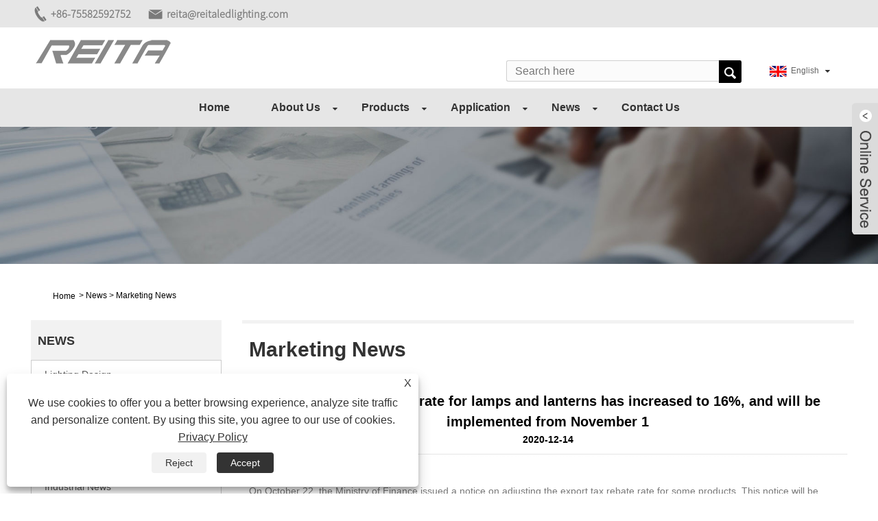

--- FILE ---
content_type: text/html; charset=utf-8
request_url: https://www.reitaledlighting.com/news-show-322263.html
body_size: 7775
content:


<!DOCTYPE HTML>
<html lang="en">
<head>
    <meta charset="utf-8" />
    
<title>The export tax rebate rate for lamps and lanterns has increased to 16%, and will be implemented from November 1 - Reita</title>
<meta name="keywords" content="The export tax rebate rate for lamps and lanterns has increased to 16%, and will be implemented from November 1" />
<meta name="description" content="We are pleased to share with you the results of our work, industry knowledge and company news, and provide you with timely exhibition information and company news." />
<link rel="shortcut icon" href="/upload/6333/2022032509214220325.ico" type="image/x-icon" />
<meta name="google-site-verification" content="mihA3CtIPD5j3Wvf21WRPyJSpUGA2i1i0XxeVSaw_ow" />
<!-- Global site tag (gtag.js) - Google Analytics -->
<script async src="https://www.googletagmanager.com/gtag/js?id=G-YYDB5WMM1H"></script>
<script>
  window.dataLayer = window.dataLayer || [];
  function gtag(){dataLayer.push(arguments);}
  gtag('js', new Date());

  gtag('config', 'G-YYDB5WMM1H');
</script>
<link rel="dns-prefetch" href="https://style.trade-cloud.com.cn" />
<link rel="dns-prefetch" href="https://i.trade-cloud.com.cn" />
    <meta name="viewport" content="width=device-width, minimum-scale=0.25, maximum-scale=1.6, initial-scale=1.0" />
    <meta name="apple-mobile-web-app-capable" content="yes" />
    <meta name="twitter:card" content="summary_large_image" />
    <meta name="twitter:title" content="The export tax rebate rate for lamps and lanterns has increased to 16%, and will be implemented from November 1 - Reita" />
    <meta name="twitter:description" content="We are pleased to share with you the results of our work, industry knowledge and company news, and provide you with timely exhibition information and company news." />
    <meta name="twitter:image" content="https://www.reitaledlighting.com" />
    <meta property="og:type" content="news" />
    <meta property="og:url" content="https://www.reitaledlighting.com/news-show-322263.html" />
    <meta property="og:title" content="The export tax rebate rate for lamps and lanterns has increased to 16%, and will be implemented from November 1 - Reita" />
    <meta property="og:description" content="We are pleased to share with you the results of our work, industry knowledge and company news, and provide you with timely exhibition information and company news." />
    <meta property="og:site_name" content="https://www.reitaledlighting.com" />
    <script type="application/ld+json">[
  {
    "@context": "https://schema.org/",
    "@type": "BreadcrumbList",
    "ItemListElement": [
      {
        "@type": "ListItem",
        "Name": "Home",
        "Position": 1,
        "Item": "https://www.reitaledlighting.com/"
      },
      {
        "@type": "ListItem",
        "Name": "News",
        "Position": 2,
        "Item": "https://www.reitaledlighting.com/news.html"
      },
      {
        "@type": "ListItem",
        "Name": "Marketing News",
        "Position": 3,
        "Item": "https://www.reitaledlighting.com/news-30385.html"
      },
      {
        "@type": "ListItem",
        "Name": "The export tax rebate rate for lamps and lanterns has increased to 16%, and will be implemented from November 1",
        "Position": 4,
        "Item": "https://www.reitaledlighting.com/news-show-322263.html"
      }
    ]
  },
  {
    "@context": "http://schema.org",
    "@type": "NewsArticle",
    "MainEntityOfPage": {
      "@type": "WebPage",
      "@id": "https://www.reitaledlighting.com/news-show-322263.html"
    },
    "Headline": "The export tax rebate rate for lamps and lanterns has increased to 16%, and will be implemented from November 1 - Reita",
    "Image": {
      "@type": "ImageObject",
      "Url": "https://www.reitaledlighting.com"
    },
    "DatePublished": "2020-12-14T14:40:00.0000000Z",
    "Author": {
      "@type": "Organization",
      "Name": "Reita Industrial Co.,Ltd",
      "Url": "https://www.reitaledlighting.com/",
      "Logo": null
    },
    "Publisher": {
      "@type": "Organization",
      "Name": "Reita Industrial Co.,Ltd",
      "Url": null,
      "Logo": {
        "@type": "ImageObject",
        "Url": "https://www.reitaledlighting.com/upload/6333/20220325092512480583.png"
      }
    },
    "Description": "We are pleased to share with you the results of our work, industry knowledge and company news, and provide you with timely exhibition information and company news."
  }
]</script>
    <link rel="stylesheet" href="https://style.trade-cloud.com.cn/Template/88/css/global.css" type="text/css" media="all" />
    <link rel="stylesheet" href="https://style.trade-cloud.com.cn/Template/88/css/product_list.css" type="text/css" media="all" />
    <link rel="stylesheet" href="https://style.trade-cloud.com.cn/Template/88/css/blockcategories.css" type="text/css" media="all" />
    <link rel="stylesheet" href="https://style.trade-cloud.com.cn/Template/88/css/category.css" type="text/css" media="all" />
    <link rel="amphtml" href="https://m.reitaledlighting.com/news-show-322263.html">
    <link rel="alternate" hreflang="en"  href="https://www.reitaledlighting.com/news-show-322263.html"/>
<link rel="alternate" hreflang="x-default"  href="https://www.reitaledlighting.com/news-show-322263.html"/>

    
<link href="https://style.trade-cloud.com.cn/Template/88/css/main.css?v=0.02" rel="stylesheet">
<link href="https://style.trade-cloud.com.cn/Template/88/css/style.css" rel="stylesheet">
<link type="text/css" rel="stylesheet" href="https://style.trade-cloud.com.cn/Template/88/css/language.css" />
<link rel="stylesheet" href="https://style.trade-cloud.com.cn/Template/88/css/animate.min.css" >
<link type="text/css" rel="stylesheet" href="https://style.trade-cloud.com.cn/Template/88/css/custom_service_on.css" />
<link type="text/css" rel="stylesheet" href="https://style.trade-cloud.com.cn/Template/88/css/custom_service_off.css" />
<link type="text/css" rel="stylesheet" href="https://style.trade-cloud.com.cn/Template/88/css/bottom_service.css" />
<script type="text/javascript" src="https://style.trade-cloud.com.cn/js/jquery-1.11.0.min.js"></script>
<script type="text/javascript" src="https://style.trade-cloud.com.cn/Template/88/js/cloud-zoom.1.0.3.js"></script>
</head>
<body>
    
<div class="huop">
    <section class="layout">
        <div class="lopkl">
            <div class="head-contact">
                <div class="head-phone"><span data-txt="Phone"><b><a href="tel://+86-75582592752">+86-75582592752</a></b></span><a href="tel://+86-75582592752"></a></div>
                <div class="head-email"><span data-txt="Email"><b><a href="https://www.reitaledlighting.com/message.html">reita@reitaledlighting.com</a></b></span><a href="https://www.reitaledlighting.com/message.html"></a></div>
            </div>
        </div>

    </section>
</div>
<header class="head-wrapper">
    <section class="topbar">
        <section class="nav-bar">
            <section class="layout">
                <section class="head-top">
                    <div class="logo"><a href="https://www.reitaledlighting.com"><img src="/upload/6333/20220325092512480583.png" alt="Reita Industrial Co.,Ltd"></a></div>
                    <div class="change-language ensemble">
                        <div class="change-language-info">
                            <div class="change-language-title medium-title title-hide">
                                <div class="language-flag language-flag-en">
                                    <div class="language-flag"><a title="English" href="javascript:;"> <b class="country-flag"><img src="/upload/en.gif" alt="English" /></b> <span>English</span> </a></div>
                                </div>
                                <b class="language-icon"></b>
                            </div>
                            <div class="change-language-cont sub-content">
                                <ul class="prisna-wp-translate-seo" id="prisna-translator-seo">
                                    <li class="language-flag"> <a title="English" href="https://www.reitaledlighting.com"> <b class="country-flag"><img src="/upload/en.gif" alt="English" /></b> <span>English</span> </a> </li>
                                </ul>
                            </div>
                        </div>
                    </div>
                    <section class="head-search">
                        <input id="txtsearch" class="search-ipt" type="text" placeholder="Search here">
                        <input class="search-btn" type="button" value="" onclick="window.location.href = '/products.html?keyword=' + MM_findObj('txtsearch').value">
                    </section>
                </section>
            </section>
            <section class="nav-wrap">
                <ul class="nav">
                    <li><a href="https://www.reitaledlighting.com/" title="Home">Home</a></li><li><a href="https://www.reitaledlighting.com/about.html" title="About Us">About Us</a><ul><li><a title="Company Profile" href="https://www.reitaledlighting.com/about.html">Company Profile</a></li><li><a title="Partner" href="https://www.reitaledlighting.com/about-134719.html">Partner</a></li><li><a title="Advantage" href="https://www.reitaledlighting.com/about-146365.html">Advantage</a></li></ul></li><li><a href="https://www.reitaledlighting.com/products.html" title="Products">Products</a><ul><li><a title="Flood Light" href="https://www.reitaledlighting.com/new-high-power-ledfloodlight">Flood Light</a><ul><li><a title="Flood Light-40W" href="https://www.reitaledlighting.com/flood-light-40w">Flood Light-40W</a></li><li><a title="Flood Light-10W" href="https://www.reitaledlighting.com/flood-light-10w">Flood Light-10W</a></li></ul></li><li><a title="Stadium Light" href="https://www.reitaledlighting.com/stadiumlight">Stadium Light</a><ul><li><a title="Stadium arena Light" href="https://www.reitaledlighting.com/stadium-arean-light">Stadium arena Light</a></li><li><a title="Stadium Sports Light" href="https://www.reitaledlighting.com/stadium-sports-light">Stadium Sports Light</a></li></ul></li><li><a title="Mast Light" href="https://www.reitaledlighting.com/high-mast-led-floodlight">Mast Light</a></li><li><a title="Street Light" href="https://www.reitaledlighting.com/street-light">Street Light</a></li><li><a title="Film Light" href="https://www.reitaledlighting.com/film-lights">Film Light</a><ul><li><a title="Video Light" href="https://www.reitaledlighting.com/video-light">Video Light</a></li><li><a title="Space Film Light" href="https://www.reitaledlighting.com/space-film-light">Space Film Light</a></li><li><a title="Space Flood Light" href="https://www.reitaledlighting.com/space-flood-light">Space Flood Light</a></li></ul></li><li><a title="Fishing Light" href="https://www.reitaledlighting.com/fishing-light">Fishing Light</a></li><li><a title="RGB&RGBW&RGBCW Light" href="https://www.reitaledlighting.com/high-power-rgb-led-floodlight">RGB&RGBW&RGBCW Light</a></li><li><a title="Indoor Lighting" href="https://www.reitaledlighting.com/indoor-lighting">Indoor Lighting</a></li><li><a title="Others" href="https://www.reitaledlighting.com/outdoor-lighting">Others</a></li><li><a title="Industrial Light" href="https://www.reitaledlighting.com/industrial-light">Industrial Light</a><ul><li><a title="High Power Led Bar Light" href="https://www.reitaledlighting.com/high-power-led-bar-light">High Power Led Bar Light</a></li></ul></li><li><a title="Turtle Friendly Lighting" href="https://www.reitaledlighting.com/turtle-friendly-lighting">Turtle Friendly Lighting</a><ul><li><a title="Sea turtle lighting" href="https://www.reitaledlighting.com/sea-turtle-lighting">Sea turtle lighting</a></li></ul></li></ul></li><li><a href="https://www.reitaledlighting.com/download.html" title="Application">Application</a><ul><li><a title="Warehouse" href="https://www.reitaledlighting.com/download-912.html">Warehouse</a></li><li><a title="Football Stadium" href="https://www.reitaledlighting.com/download-913.html">Football Stadium</a></li><li><a title="Road" href="https://www.reitaledlighting.com/download-914.html">Road</a></li></ul></li><li><a href="https://www.reitaledlighting.com/news.html" title="News">News</a><ul><li><a title="Lighting Design" href="https://www.reitaledlighting.com/news-45893.html">Lighting Design</a></li><li><a title="Applications" href="https://www.reitaledlighting.com/news-38164.html">Applications</a></li><li><a title="Company News" href="https://www.reitaledlighting.com/news-30383.html">Company News</a></li><li><a title="Marketing News" href="https://www.reitaledlighting.com/news-30385.html">Marketing News</a></li><li><a title="Industrial News" href="https://www.reitaledlighting.com/news-30384.html">Industrial News</a></li></ul></li><li><a href="https://www.reitaledlighting.com/contact.html" title="Contact Us">Contact Us</a></li>
                </ul>
                <script>
                    function MM_findObj(n, d) {
                        var p, i, x; if (!d) d = document; if ((p = n.indexOf("?")) > 0 && parent.frames.length) {
                            d = parent.frames[n.substring(p + 1)].document; n = n.substring(0, p);
                        }
                        if (!(x = d[n]) && d.all) x = d.all[n]; for (i = 0; !x && i < d.forms.length; i++) x = d.forms[i][n];
                        for (i = 0; !x && d.layers && i < d.layers.length; i++) x = MM_findObj(n, d.layers[i].document);
                        if (!x && d.getElementById) x = d.getElementById(n); return x;
                    }</script>
            </section>
        </section>
    </section>
</header>

    <div class="nav-banner page-banner">
        <div class="page-bannertxt">
            
        </div>
        <img src="/upload/6333/2020122113200862570.jpg" />
    </div>
    <script type="text/javascript" src="https://style.trade-cloud.com.cn/js/global.js"></script>
    <script type="text/javascript" src="https://style.trade-cloud.com.cn/js/treeManagement.js"></script>
    <script type="text/javascript" src="/js/js.js"></script>
    <div id="page">
        <div class="columns-container">
            <div id="columns" class="container">
                <div class="breadcrumb clearfix">
                    <a class="home" href="/"><i class="icon-home"><a class="home" href="/"><i class="icon-home">Home</i></a></i></a>
                    <span class="navigation-pipe">&gt;</span>
                    <span class="navigation_page"><a href="/news.html">News</a></span>
                    <span class="navigation-pipe">&gt;</span><span class="navigation_page"> <a>Marketing News</a></span>
                </div>

                <div class="row">
                    <div id="top_column" class="center_column col-xs-12 col-sm-12"></div>
                </div>
                <div class="row">
                    <div id="left_column" class="column col-xs-12 col-sm-3">
                        
<div id="categories_block_left" class="block">
    <form class="left-search" action="/products.html" method="get" style="display:none;">
        <input type="text" class="search-t" name="keyword" id="search-t" placeholder="Search" required="required" />
        <input id="search-b" class="search-b" type="submit" value="" />
    </form>
    <h2 class="title_block">News</h2>
    <div class="block_content">
        <ul class="tree dhtml" style="display: block;">
            <li><a href="/news-45893.html"><span>Lighting Design</span></a></li><li><a href="/news-38164.html"><span>Applications</span></a></li><li><a href="/news-30383.html"><span>Company News</span></a></li><li><a href="/news-30385.html"><span>Marketing News</span></a></li><li><a href="/news-30384.html"><span>Industrial News</span></a></li>
        </ul>
    </div>
</div>
<div id="new-products_block_right" class="block products_block">
    <h2 class="title_block">New Products</h2>
    <div class="block_content products-block">
        <ul class="products">
            <li class="clearfix"><a class="products-block-image" href="/780w-reita-ct-1930e-pro-led-grow-light.html"><img class="replace-2x img-responsive" src="/upload/6333/reita-ct-1930e-pro-led-grow-light_133844.jpg" alt="Reita CT 1930e Pro  LED Grow Light" style="width:100px;" onerror="this.src='https://i.trade-cloud.com.cn/images/noimage.gif'"/></a><div class="product-content"><h5><a class="product-name" href="/780w-reita-ct-1930e-pro-led-grow-light.html">Reita CT 1930e Pro  LED Grow Light</a></h5><div class="price-box"></div></div></li><li class="clearfix"><a class="products-block-image" href="/1500w-led-fishing-light.html"><img class="replace-2x img-responsive" src="/upload/6333/1500w-underwater-led-fishing-light_670284.jpg" alt="1500W Underwater LED Fishing Light" style="width:100px;" onerror="this.src='https://i.trade-cloud.com.cn/images/noimage.gif'"/></a><div class="product-content"><h5><a class="product-name" href="/1500w-led-fishing-light.html">1500W Underwater LED Fishing Light</a></h5><div class="price-box"></div></div></li><li class="clearfix"><a class="products-block-image" href="/500w-rgb-rgbw-led-wall-washer-light.html"><img class="replace-2x img-responsive" src="/upload/6333/500w-rgb-rgbw-led-wall-washer-light_366634.jpg" alt="500W RGB & RGBW LED Wall washer Light" style="width:100px;" onerror="this.src='https://i.trade-cloud.com.cn/images/noimage.gif'"/></a><div class="product-content"><h5><a class="product-name" href="/500w-rgb-rgbw-led-wall-washer-light.html">500W RGB & RGBW LED Wall washer Light</a></h5><div class="price-box"></div></div></li><li class="clearfix"><a class="products-block-image" href="/200w-led-film-space-light.html"><img class="replace-2x img-responsive" src="/upload/6333/200w-led-film-space-light_73420.jpg" alt="200W LED Film Space Light" style="width:100px;" onerror="this.src='https://i.trade-cloud.com.cn/images/noimage.gif'"/></a><div class="product-content"><h5><a class="product-name" href="/200w-led-film-space-light.html">200W LED Film Space Light</a></h5><div class="price-box"></div></div></li>
        </ul>
        <div>
            <li><a class="btn btn-default button button-small" href="/products.html"><span>All new products</span></a></li>
        </div>
    </div>
</div>

                    </div>
                    <div id="center_column" class="center_column col-xs-12 col-sm-9">
                        <div class="content_scene_cat">
                            <div class="content_scene_cat_bg" style="padding-right: 10px;">
                                <div class="cat_desc">
                                    <span class="category-name">Marketing News </span>
                                    <div id="category_description_short" class="rteu">
                                        <div class="shown_news">
                                            <div class="shown_news_a">
                                                <h1>
                                                    The export tax rebate rate for lamps and lanterns has increased to 16%, and will be implemented from November 1
                                                </h1>
                                                2020-12-14
                                            </div>
                                            <div class="shown_news_b">


                                                <div class="articledetail-cont fix">
	<p>
		<br />
	</p>
	<p>
		On October 22, the Ministry of Finance issued a notice on adjusting the export tax rebate rate for some products. This notice will be implemented from November 1, 2018.
	</p>
	<p>
		<br />
	</p>
	<p>
		According to official news, in order to further simplify the tax system and improve the export tax rebate policy, the export tax rebate rate for some products will be adjusted, and the export tax rebate rate for lamps and other products will increase to 16%.
	</p>
	<p>
		<br />
	</p>
	<p>
		In lighting related products, time switches, chandeliers, other electrical table lamps, bedside lamps, floor lamps, Christmas tree sets, searchlights, spotlights, other lights and lighting devices, non-electrical lamps and lighting devices are included.
	</p>
	<p>
		<br />
	</p>
	<p>
		<br />
	</p>
</div>
                                                <div style="height: 5px; overflow: hidden; width: 100%;"></div>
                                                <div class="a2a_kit a2a_kit_size_32 a2a_default_style">
                                                    <a class="a2a_dd" href="https://www.addtoany.com/share"></a>
                                                    <a class="a2a_button_facebook"></a>
                                                    <a class="a2a_button_twitter"></a>
                                                    <a class="a2a_button_pinterest"></a>
                                                    <a class="a2a_button_linkedin"></a>
                                                </div>
                                                <script async src="https://static.addtoany.com/menu/page.js"></script>
                                                <div class="kpl">
                                                    <div class="kpl_a">
                                                        <h2>Previous:</h2>
                                                        <span>
                                                            <a href="https://www.reitaledlighting.com/news-show-322262.html" title="perovskite LED with More efficient and lower cost">perovskite LED with More efficient and lower cost</a></span>
                                                    </div>
                                                    <div class="kpl_b">
                                                        <h2>Next: </h2>
                                                        <span>
                                                            <a href="https://www.reitaledlighting.com/news-show-322264.html" title="US Department of Energy releases new LED regulations, which may affect LED lighting companies exporting to the US">US Department of Energy releases new LED regulations, which may affect LED lighting companies exporting to the US</a></span>
                                                    </div>

                                                </div>
                                            </div>
                                        </div>
                                    </div>
                                </div>
                            </div>
                        </div>
                    </div>
                </div>
            </div>
        </div>
    </div>
    <style>
        .kpl {
            width: 100%;
            float: left;
            color: #999;
            margin-top: 5%;
        }

        .kpl_a { /*float:left;*/
            overflow: hidden;
        }

        .kpl_b { /*float:right;*/
        }

        .kpl_a h2 {
            float: left;
            color: #000;
        }

        .kpl_a span {
            float: left;
            text-align: center;
            line-height: 200%;
        }

            .kpl_a span a {
                color: #999;
                padding: 0px;
                margin: 0px;
                font-size: 14px;
            }

                .kpl_a span a:hover {
                    color: #C00;
                }

        .kpl_b h2 {
            float: left;
            color: #000;
        }

        .kpl_b span { /*float:right;*/
            text-align: center;
            line-height: 200%;
        }

            .kpl_b span a {
                color: #999;
                padding: 0px;
                margin: 0px;
                font-size: 14px;
            }

                .kpl_b span a:hover {
                    color: #C00;
                }
    </style>
    
<script type="text/javascript" src="https://style.trade-cloud.com.cn/Template/88/js/custom_service.js"></script>
<div class="mobile-foot-contact">
    <div class="head-phone">
        <span data-txt="whatsapp"><b>8618028754348</b></span>
        <a href="https://api.whatsapp.com/send?phone=8618028754348&text=Hello"></a>
    </div>
    <div class="head-email">
        <span data-txt="Email"><b><a href="/message.html">reita@reitaledlighting.com</a></b></span><a href="/message.html"></a>
    </div>
</div>
<footer class="foot-wrapper">
    <section class="layout">
        <section class="gm-sep foot-items">

            <section class="foot-item foot-item-hide  foot-item-contact">
                <h2 class="foot-tit">Contact Us</h2>
                <div class="foot-cont">
                    <ul class="contact">
                        <li class="foot-addr">Address: No 112,Hangcheng Avenue,Xixiang ,Bao'an district,Shenzhen ,China </li><li class="foot-phone">Tel:<a href="tel:+86-75582592752">+86-75582592752</a></li><li class="foot-phone">Phone:<a href="tel:+86-18028754348">+86-18028754348</a></li> <li class="foot-email">Email: <a href="https://www.reitaledlighting.com/message.html" title="reita@reitaledlighting.com"> reita@reitaledlighting.com</a></li><li class="foot-fax">Fax:  +86-75529191133</li>
                    </ul>
                </div>
            </section>
            <section class="foot-item foot-item-hide  foot-item-Company">
                <h2 class="foot-tit">Nav</h2>
                <div class="foot-cont">
                    <ul class="company">
                        <li><a href="https://www.reitaledlighting.com/">Home</a></li><li><a href="https://www.reitaledlighting.com/about.html">About Us</a></li><li><a href="https://www.reitaledlighting.com/products.html">Products</a></li><li><a href="https://www.reitaledlighting.com/download.html">Application</a></li><li><a href="https://www.reitaledlighting.com/news.html">News</a></li><li><a href="https://www.reitaledlighting.com/contact.html">Contact Us</a></li>
                    </ul>
                </div>
            </section>
            <section class="foot-item foot-item-hide  foot-item-inquiry">
                <h2 class="foot-tit">Inquiry For Pricelist</h2>
                <div class="foot-cont">
                    <div class="subscribe">
                        <p>
                            
                        </p>
                        <div class="subscribe-form">
                            <input class="subscribe-ipt" type="text" id="AddEmail" value="Your Email address">
                            <input class="subscribe-btn" type="button" value="Inquiry Now" onclick="AddEmail11('','Email format error！','Submit the interval to 5 seconds！')">
                        </div>
                    </div>
                </div>
                <div class="gm-sep foot-social head-sccial">
                    <ul class="sccial-cont">
                        <li><a href="https://www.facebook.com/reita.andy" rel="nofollow" target="_blank"><img src="https://i.trade-cloud.com.cn/Template/88/images/so02.png" alt="Facebook"></a></li><li><a href="https://twitter.com/reitalighting" rel="nofollow" target="_blank"><img src="https://i.trade-cloud.com.cn/Template/88/images/so03.png" alt="Twitter"></a></li><li><a href=" https://www.linkedin.com/in/ledstadiumlights/" rel="nofollow" target="_blank"><img src="https://i.trade-cloud.com.cn/Template/88/images/so04.png" alt="LinkedIn"></a></li><li><a href="https://api.whatsapp.com/send?phone=8618028754348&text=Hello" rel="nofollow" target="_blank"><img src="https://i.trade-cloud.com.cn/Template/88/images/so07.png" alt="WhatsApp"></a></li>
                    </ul>
                </div>
            </section>
        </section>
    </section>
    <section class="footer">
        <section class="layout">
            <div class="copyright">Copyright ©2020 Reita Industrial Co.,Ltd All rights reserved - LED Flood Light, LED Stadium Light, LED Sports Light,Film Light,Grow Light                                                      <script language="Javascript"> document.oncontextmenu=new Function("event.returnValue=false");document.onselectstart=new Function("event.returnValue=false"); </script></div>
            <ul class="foot-nav">
                <a href="/links.html">Links</a>
                <a href="/sitemap.html">Sitemap</a>
                <a href="/rss.xml">RSS</a>
                <a href="/sitemap.xml">XML</a>
                <a href="https://m.reitaledlighting.com" target ="_blank">AMP</a><a href="/privacy-policy.html" rel="nofollow" target="_blank">Privacy Policy</a>
            </ul>
        </section>
    </section>
</footer>
<script id="test" type="text/javascript"></script><script type="text/javascript">document.getElementById("test").src="//www.reitaledlighting.com/IPCount/stat.aspx?ID=6333";</script><script language="Javascript">
document.oncontextmenu=new Function("event.returnValue=false");document.onselectstart=new Function("event.returnValue=false");
</script>
<script src="https://style.trade-cloud.com.cn/Template/88/js/language.js"></script>
<script type="text/javascript" src="https://style.trade-cloud.com.cn/Template/88/js/validform.min.js"></script>
<script type="text/javascript" src="https://style.trade-cloud.com.cn/Template/88/js/jquery.themepunch.tools.min.js"></script>
<script src="https://style.trade-cloud.com.cn/Template/88/js/common.js"></script>
<script src="https://style.trade-cloud.com.cn/Template/88/js/wow.js"></script>
<script type="text/javascript" src="https://style.trade-cloud.com.cn/Template/88/js/bottom_service.js"></script>
<script type="text/javascript" src="https://style.trade-cloud.com.cn/Template/88/js/jquery.flexslider-min.js"></script>
<script type="text/javascript" src="https://style.trade-cloud.com.cn/Template/88/js/jquery.fancybox-1.3.4.js"></script>
<script src="https://style.trade-cloud.com.cn/Template/88/js/owl.carousel.js"></script>
<script src="https://style.trade-cloud.com.cn/Template/88/js/jquery.cookie.js"></script>
<script src="https://style.trade-cloud.com.cn/Template/88/js/skrollr.min.js"></script>
    



<link rel="stylesheet" href="https://style.trade-cloud.com.cn/css/center.css" type="text/css" media="all" />
 




    

<script type="text/javascript" src="/OnlineService/10/js/custom_service.js"></script>

<link type="text/css" rel="stylesheet" href="/OnlineService/10/css/custom_service_off.css" />

<aside class="scrollsidebar" id="scrollsidebar">
    <section class="side_content">
        <div class="side_list">
            <header class="hd">
                <img src="/OnlineService/10/images/title_pic.png" alt="LiveChat">
            </header>
            <div class="cont">
                <li><a class="ri_Teams" href="reitalighting" title="reitalighting" target="_blank">Reita</a></li><li><a class="ri_Email" href="/message.html" title="reita@reitaledlighting.com" target="_blank">Andy</a></li><li><a class="ri_WhatsApp" href="https://api.whatsapp.com/send?phone=+8618028754348&text=Hello" title="+8618028754348" target="_blank">Andy</a></li><li><a class="ri_QQ" href="//wpa.qq.com/msgrd?v=3&uin=1746129957&menu=yes" title="1746129957" target="_blank">Andy</a></li> 
            </div>
            <div class="t-code"><img src="/upload/6333/20220325092142755657.jpg" alt="QR" /></div>
            <div class="side_title">LiveChat<a href="javascript://" class="close_btn"><span>close</span></a></div>
        </div>
    </section>
    <div class="show_btn"></div>
</aside>
<script>
    $(".show_btn").click(function () {
        $(".side_content").css("width", "177px");
        $(".show_btn").hide();
    })
    $(".close_btn").click(function () {
        $(".side_content").css("width", "0px");
        $(".show_btn").show();
    })
</script>




<script type="text/javascript">
    $(function () {
        $("#scrollsidebar").fix({
            float: 'right',
            durationTime: 400
        });
		$(".privacy-close").click(function(){
		$("#privacy-prompt").css("display","none");
			});
    });
</script>
<link href="https://style.trade-cloud.com.cn/css/iconfont.css" rel="stylesheet" />
<script src="https://style.trade-cloud.com.cn/js/iconfont.js"></script>
<div class="privacy-prompt" id="privacy-prompt">
<div class="privacy-close">X</div>
    	    <div class="text">
    	            We use cookies to offer you a better browsing experience, analyze site traffic and personalize content. By using this site, you agree to our use of cookies. 
    	        <a href="/privacy-policy.html" rel='nofollow' target="_blank">Privacy Policy</a>
    	    </div>
    	    <div class="agree-btns">
        	    <a class="agree-btn" onclick="myFunction()" id="reject-btn"   href="javascript:;">
        	        Reject
        	    </a>
        	    <a class="agree-btn" onclick="closeclick()" style="margin-left:15px;" id="agree-btn" href="javascript:;">
        	        Accept
        	    </a>
    	    </div>
    	</div>
    <link href="/css/privacy.css" rel="stylesheet" type="text/css"  />	
	<script src="/js/privacy.js"></script>
</body>
</html>


--- FILE ---
content_type: text/css
request_url: https://style.trade-cloud.com.cn/Template/88/css/style.css
body_size: 7430
content:
@charset "utf-8";.head-wrapper{position:relative;width:100%;z-index:10000;background:none;}.page-head{position:relative;height:156px;background:#8d9aa2;}.logo,.head-contact,.head-contact .head-phone,.head-contact .head-email,.nav-wrap,.change-language,.head-search{position:relative;display:inline-block;*display:inline;*zoom:1;vertical-align:top;text-align:left;}.nav-bar{position:relative;}.logo{position:relative;float:left;}.logo img{position:relative;max-height:136px;}.head-top{padding:10px;/*height:95px;*/width:100%;float:left;}.header-right{float:right;display:inline-block;}.head-contact{font-family:'SourceSansProLight';font-size:16px;line-height:30px;margin:5px 0 5px;}.head-contact,.head-contact a{color:#7a7a7a;}.head-contact .head-phone,.head-contact .head-email{padding:0 0 0 34px;margin:0 15px 0 0;}.head-contact .head-phone:before,.head-contact .head-email:before{content:"";position:absolute;left:0;top:0;width:30px;height:30px;background-repeat:no-repeat;background-position:left top;}.head-contact .head-phone:before{background-image:url(../images/tel.png);}.head-contact .head-email:before{background-image:url(../images/email.png);}.nav-bar .nav-wrap{width:100%;background-color:#e6e6e6;}.change-language{margin:38px 10px 0 0;text-align:right;float:right !important;}.change-language-info .language-icon:before{font-size:12px;}.head-search{position:relative;height:31px;margin:38px 30px 0 35px;float:right;}.head-search .search-ipt{border:1px solid #d0d0d0;border-right:none;position:relative;width:343px;height:31px;line-height:31px;font-size:16px;padding:0 0 0 12px;background:#fbfbfb;border-radius:3px 0 0 3px;}.head-search .search-btn{position:absolute;right:0px;top:0;width:33px;height:33px;border:none;background-color:inherit;background-position:-209px 8px;background-color:#000000;border-radius:0 3px 3px 0;}.nav-bar .nav{position:relative;text-align:center;}.nav-bar .nav li,.nav-bar .nav li a{position:relative;display:block;text-align:left;color:#333333;}.nav-bar .nav > li{display:inline-block;vertical-align:top;*display:inline;*zoom:1;}.nav-bar .nav > li:hover > a,.nav-bar .nav > li.nav-current > a{color:#2f2f2f}.nav-bar .nav > li > a{height:56px;line-height:56px;font-size:16px;padding:0 30px;font-weight:bold;z-index:1;font-family:Arial,Helvetica,sans-serif;}.nav-bar .nav > li:last-child > a:after{display:none;}.nav-bar .nav li li{display:block;*display:block;line-height:35px;}.nav-bar .nav li li a{padding:0 15px;padding-right:30px;color:#7d7979;}.nav-bar .nav ul{
	white-space: nowrap;
text-overflow: ellipsis;
	width:auto;position:absolute;top:50px;left:0;background:rgba(255,255,255,.8);text-align:left;display:none;z-index:999;border:1px solid transparent;border-radius:5px;box-shadow:0 0 5px rgba(255,255,255,.5)}.nav-bar .nav ul ul,.fixed-nav.nav-bar .nav ul ul{top:0;left:100%;}.nav-bar .nav ul li:hover >a{background:#FFF;color:#2f2f2f;}.nav-bar .nav li .nav-ico{position:absolute;top:5px;line-height:50px;right:0;font-size:12px;z-index:10}.nav-bar .nav li .nav-ico:after{content:'\f0d7';}.nav-bar .nav li li .nav-ico{right:10px;line-height:35px;}.nav-bar .nav li li .nav-ico:after{content:'\f0da';}.fixed-nav.nav-wrap{position:fixed;top:0;width:100%;-moz-transition:all 0.3s ease-in-out;-webkit-transition:all 0.3s ease-in-out;-ms-transition:all 0.3s ease-in-out;-o-transition:all 0.3s ease-in-out;transition:all 0.3s ease-in-out;}.foot-wrapper{position:relative;width:100%;background:#f5f5f5;margin:50px 0 0;font-size:14px;}.foot-wrapper,.foot-wrapper a{color:#333333;}.foot-items{padding:35px 0 20px;}.foot-item{position:relative;display:inline-block;vertical-align:top;*display:inline;*zoom:1;}.foot-item.foot-item-inquiry{width:365px;float:right;}.foot-item.foot-item-Company{width:260px;margin:0 20px 0 80px;float:left;}.foot-item.foot-item-Company ul li{position:relative;line-height:28px;margin:0 20px 0 0;padding-left:10px;}.foot-item.foot-item-contact{width:360px;float:left;}.foot-item .foot-tit{color:#fff;background-color:#CCC;padding:5px;text-indent:20px;font-size:18px;margin:0 0 20px;font-weight:bold;}.foot-item.foot-item-contact ul li{position:relative;line-height:28px;margin:0 20px 0 0;padding-left:10px;}.foot-item.foot-item-inquiry .subscribe{}.foot-item.foot-item-inquiry .subscribe p{}.foot-item.foot-item-inquiry .subscribe-form{margin-top:18px;}.foot-item.foot-item-inquiry .subscribe-form .subscribe-ipt{position:relative;width:288px;line-height:34px;background:#fff;color:#bdbdbd;font-style:italic;border:1px solid #d3d3d3;}.foot-item.foot-item-inquiry .subscribe-form .subscribe-btn{position:absolute;font-size:16px;padding:0 18px 0 10px;height:37px;border:none;background:#010101;color:#ffffff;right:0;border-radius:0 5px 5px 0;}.foot-send-ipt{cursor:pointer;float:right;margin-top:38px;}.foot-send-ipt img{display:inline-block;}.news-slides{padding:0 0 30px;}.foot-news-item{}.foot-news-item .item-wrap{}.foot-news-item .news-cont-pic{position:relative;width:120px;float:left;margin:0 20px 0px 0;}.foot-news-item .news-cont-pic img{}.foot-news-item .news-cont-info{}.foot-news-item .news-cont-info .news-cont-title,.foot-news-item .news-cont-info .news-cont-title a{color:#FFF;font-family:'SourceSansProSemibold';font-size:14px;}.foot-news-item .news-cont-info .news-cont-time{}.foot-news-item .news-cont-info .news-cont-text{}.footer{position:relative;line-height:30px;padding:21px 0;background-color:#201f24;}.foot-social{margin-top:40px;}.sccial-cont{display:inline;}.foot-social .sccial-tit{font-size:20px;text-transform:capitalize;margin:0;}.foot-social li{position:relative;display:inline-block;vertical-align:top;*display:inline;*zoom:1;margin:0 0 0 10px;padding:5px;border:2px #010101 solid;border-radius:10px;}.foot-social li a{display:block;}.foot-social li img{max-width:18px;}.copyright{color:#838383;text-align:center;}.index-layout{position:relative;width:100%;}.page-end{position:absolute;width:216px;height:26px;left:50%;bottom:0;margin:0 0 0 -108px;background:url(../images/btn-opener.png) no-repeat center center;z-index:999;}.company-synopses-wrap{position:relative;width:100%;padding:76px 0 0 0;background-image:url(../images/item-bg.jpg);background-size:100% 403px;background-repeat:no-repeat;}.company-synopses-title{font-family:'Source Sans Pro Semisbold';font-size:48px;line-height:54px;color:#333;text-align:center;text-transform:uppercase;font-weight:600;}.company-synopses-subtitle{font-family:'SourceSansProLight';font-size:18px;line-height:28px;color:#333;text-align:center;padding:0 0 42px 0;}.company-synopses{position:relative;margin:0 auto;}.company-synopses-wrap:after{left:auto;}.synopsis-item{position:relative;display:inline-block;vertical-align:middle;*display:inline;*zoom:1;width:279px;margin-right:28px;z-index:1;}.synopsis-item:last-child{margin-right:0px;}.synopsis-item,.synopsis-item a{color:#333;}.synopsis-item .item-wrap{position:relative;overflow:hidden;background-color:#e6e6e6;}.synopsis-item .item-img{}.synopsis-item .item-wrap:hover{background-color:#000;}.synopsis-item .item-wrap:hover .item-title a{color:#fff;}.synopsis-item .item-img img{max-width:100%;-moz-transition:all 0.5s ease-in-out;-webkit-transition:all 0.5s ease-in-out;-ms-transition:all 0.5s ease-in-out;-o-transition:all 0.5s ease-in-out;transition:all 0.5s ease-in-out;}.synopsis-item .item-img img:hover{-moz-transform:translateY(-15px);-webkit-transform:translateY(-15px);-ms-transform:translateY(-15px);-o-transform:translateY(-15px);transform:translateY(-15px);}.synopsis-item .item-info{position:relative;text-align:center;}.synopsis-item .item-info .item-title a{line-height:57px;display:block;vertical-align:middle;font-weight:100;}.synopsis-item .item-text{width:80%;margin:auto}.synopsis-item .item-more{position:relative;display:inline-block;vertical-align:middle;*display:inline;*zoom:1;background-color:#373d43;line-height:37px;padding:0 16px;font-size:16px;color:#FFF}.synopsis-item .item-info .item-title,.synopsis-item .item-info .item-title a{}.HL-HomeTwoBanner{position:relative;margin:60px 0 0 0;}.HL-HomeTwoBanner_more{background-color:#0c3;margin-top:-230px;margin-left:387px;float:left;position:absolute;z-index:2;display:block;font-size:1.25em;font-weight:lighter;border-style:solid;border-color:#0c3;border-width:3px;padding:0% 2% 0% 2%;line-height:1.5em;color:#fff;border-radius:3px;}.HL-HomeTwoBanner_more:hover{background:transparent;}.BlockContent{position:relative;}.BlockContent img{width:582px;margin-right:30px;}.BlockContent img:nth-child(2n){margin-right:0;}.about-us-wrap{position:relative;width:100%;background-image:url(../images/parallax01.jpg);background-repeat:no-repeat;padding:75px 0 80px 0;}.about-us{position:relative;width:100%;}.about-us .about-img{position:relative;display:inline-block;vertical-align:top;*display:inline;*zoom:1;width:405px;float:right;}.about-us .about-img .item img{position:relative;width:100%;box-shadow:5px 5px 20px rgba(0,0,0,.4);}.about-us .about-detail{position:relative;display:inline-block;vertical-align:top;*display:inline;*zoom:1;width:670px;float:left;}.about-us .about-detail .title{position:relative;font-size:40px;text-transform:uppercase;font-weight:100;}.about-us .about-detail .title,.about-us .about-detail .title a{color:#fff}.about-us .about-detail .text{position:relative;font-size:16px;line-height:25px;padding:15px 0 30px;color:#fff}.about-us .about-detail .read-more{position:relative;display:inline-block;vertical-align:top;*display:inline;*zoom:1;font-size:16px;padding:0 51px;height:29px;line-height:29px;color:#fff;border:3px solid #fff;}.about-us .about-detail .read-more:hover{color:#FFF;background:#2f2f2f;border-radius:16px;}.about-us .flex-control-nav li{display:block;padding:4px 0;}.about-us .flex-control-paging li a{background:#121212;}.about-us .flex-control-paging li a.flex-active{background:#2f2f2f;}.about-us .flex-control-nav{left:13px;bottom:40%;}.flex-control-nav{width:100%;position:absolute;left:0;bottom:5px;text-align:center;z-index:99;}.flex-control-nav li{margin:0 6px;display:inline-block;zoom:1;*display:inline;vertical-align:top;}.flex-control-paging li a{width:8px;height:8px;display:block;background:#fff;cursor:pointer;text-indent:-9999px;border-radius:50%;}.flex-control-paging li a.flex-active{background:#2f2f2f}.main-product-wrap{position:relative;width:100%;padding:50px 0 50px;}.product-wrap{position:relative;width:110%;}.index-title-bar{position:relative;text-align:center;}.main-product-wrap .title,.product-slides-title{font-size:40px;line-height:52px;color:#2f2f2f;text-align:center;text-transform:uppercase;text-align:center;padding:15px 0 35px 0;}.main-product-wrap .subtitle,.product-slides-subtitle{font-size:18px;line-height:28px;color:#000000;text-align:center;padding:0 0 33px 0;}.product-slides-wrap{position:relative;width:100%;margin-top:89px;}.product-slides-cont{position:relative;width:1227px;}.product-slides{position:relative;width:100%;padding:0 0 55px;}.product-slides .owl-nav{display:inline;position:absolute;width:100%;top:50%;left:0;z-index:0;margin:-58px 0 0;}.product-slides .owl-prev,.product-slides .owl-next{position:absolute;overflow:hidden;z-index:999;display:inline-block;vertical-align:top;*display:inline;*zoom:1;background-repeat:no-repeat;margin:0;color:#d4d4d4;font-size:90px;background:none;}.product-slides .owl-prev{left:-130px;}.product-slides .owl-next{right:-103px;}.product-slides .owl-prev:before{content:"\f104";}.product-slides .owl-next:before{content:"\f105";}.product-item{position:relative;display:inline-block;vertical-align:top;*display:inline;*zoom:1;width:279px;margin:0 27px 10px 0;background-color:#e6e6e6;}.product-item:hover{background-color:#000;}.product-item:hover .pd-info a{color:#fff;}.product-item:nth-child(4n){margin:0 0 10px 0;}.product-item .item-wrap{position:relative;width:279px;overflow:hidden;text-align:center;}.product-item .pd-img{position:relative;overflow:hidden;display:block;width:281px;display:table-cell;vertical-align:middle;text-align:center;}.product-item .pd-img img{position:relative;width:100%;max-height:281px;}.product-item .pd-info{position:relative;left:0;bottom:0;width:100%;padding:0;opacity:1;visibility:visible;}.product-item:hover .pd-info{opacity:1;visibility:visible;}.product-item .pd-info .pd-name{display:table-cell;vertical-align:middle;width:100%;padding:0 20px;font-size:18px;text-transform:uppercase;}.product-item .pd-info,.product-item .pd-info a{color:#252525;text-transform:capitalize;font-size:14px;line-height:18px;padding:12px 0;}.product-item .pd-info .pd-more{position:relative;display:block;margin:15px 0 0;width:100%;height:36px;background:url(../images/pd-more.png) no-repeat center center;}.product-slides .product-item,.product-wrap .product-item{width:280px;height:282px;margin:0 26px 26px 0;}.product-slides .product-item .item-wrap,.product-wrap .product-item .item-wrap,.product-slides .product-item .pd-img,.product-wrap .product-item .pd-img{width:280px;height:282px;}.product-slides .product-item .pd-img img,.product-wrap .product-item .pd-img img{max-width:380px;max-height:282px;}.product-slides .product-item .pd-info,.product-wrap .product-item .pd-info,.product-slides .product-item .pd-info .pd-name,.product-wrap .product-item .pd-info .pd-name{height:282px;}.path-bar{position:relative;width:100%;line-height:35px;margin:0 0 25px 0;}.path-bar li:after{content:"/";position:absolute;display:block;overflow:hidden;right:0;top:0}.path-bar .path-nav{}.path-bar li{display:inline-block;vertical-align:top;position:relative;color:#999;font-size:16px;text-transform:uppercase;}.path-bar li a{display:block;padding:0 10px 0 5px;color:#08292b;}.path-bar li:hover a,.path-bar li.current a{color:#2f2f2f;}.path-bar li:last-child:after{content:'';}.aside{float:left;width:235px;}.side-tit-bar{position:relative;text-align:center;}.side-tit-bar .side-tit{position:relative;font-size:18px;line-height:37px;color:#fff;font-family:'SourceSansProSemibold';background:#39d52c;}.side-widget{position:relative;}.side-widget .side-hide{padding:15px 0;}.side-cate ul li{position:relative;line-height:30px;}.side-cate ul li li{margin:0 18px;}.side-cate ul li a{position:relative;display:block;padding:0 13px;}.side-cate ul li li a{border-bottom:1px solid #e8e9eb;padding:0 15px;}.side-cate ul li li a:before{display:none;}.side-cate-menu li .side-ico{position:absolute;right:0;top:5px;color:#99abb7;font-size:12px;cursor:pointer;}.side-cate ul li>ul{display:none;}.side-cate-menu li .icon-cate-down:before{content:'\f067';}.side-cate-menu li .icon-cate-up:before{content:'\f068';}.products-scroll-list-wrap{position:relative;}.products-scroll-list{position:relative;padding:15px 0 0;}.products-scroll-list li{padding:0 0 25px;display:block;overflow:hidden;}.products-scroll-list li img{width:60px;border:1px solid #eeeeee;float:left;margin:0 12px 0 0;border-radius:2px;}.products-scroll-btn-prev,.products-scroll-btn-next{position:relative;width:100%;height:19px;display:block;z-index:999}.products-scroll-btn-prev{background:url(../images/icons-prev.png) no-repeat center center;margin:10px 0 0;}.products-scroll-btn-next{background:url(../images/icons-next.png) no-repeat center center;margin:-10px 0 20px;}.side-bn{max-width:100%;margin:0 0 25px 0;}.side-bn img{max-width:100%}.main{position:relative;width:933px;display:block;float:right;}.main-tit-bar{overflow:hidden;line-height:45px;}.main-tit-bar .title{position:relative;display:inline-block;vertical-align:top;*display:inline;*zoom:1;font-family:"SourceSansProBold";font-size:30px;text-transform:uppercase;}.main-tit-bar .title,.main-tit-bar .title a{color:#2f2f2f}.main-tit-bar .share-this{display:inline;float:right;margin:0 10px 0 0;}.main-banner{position:relative;display:block;margin:0 0 10px;}.main-banner img{position:relative;width:100%;}.product-list{margin:40px 0 0;}.product-list,.certificate-list,.video-list,.download-list,.faq-list{position:relative;}.product-list ul,.certificate-list ul,.video-list ul{position:relative;width:110%;}.product-list .product-item{padding:3px;border:1px #eeeeee solid;width:285px;margin-bottom:19px;}.product-list .product-item .pd-img img{position:relative;max-width:100%x;max-height:100%;width:100%;}.product-list .product-item:nth-child(4n){margin:0 27px 19px 0;}.product-list .product-item:nth-child(3n){margin:0 0px 19px 0;}.download-list ul{}.download-list ul li{position:relative;display:block;overflow:hidden;line-height:30px;padding:30px 0 10px;border-bottom:1px solid #E9E9E9;}.download-list ul li .download-cont{position:relative;display:inline-block;vertical-align:top;*display:inline;*zoom:1;float:left;}.download-list ul li .download-cont .download-pic{position:relative;display:inline-block;vertical-align:top;*display:inline;*zoom:1;width:25px;height:25px;overflow:hidden;}.download-list ul li .download-cont .download-pic img{max-width:25px;max-height:25px;}.download-list ul li .download-cont .download-detail{position:relative;display:inline-block;vertical-align:top;*display:inline;*zoom:1;margin:0 15px;font-size:18px;font-family:'SourceSansProSemibold';}.download-list ul li .download-button{position:relative;display:inline-block;vertical-align:top;*display:inline;*zoom:1;float:right;height:30px;line-height:30px;font-size:14px;border-width:1px;border-style:solid;border-left-color:#C1C1C1;border-right-color:#C1C1C1;border-top-color:#C9C9C9;border-bottom-color:#A5A5A5;border-radius:5px;filter:progid:DXImageTransform.Microsoft.Gradient(startColorStr='#F1F1F1',endColorStr='#DADADA',gradientType='0');background:-moz-linear-gradient(top,#F1F1F1,#DADADA);background:-o-linear-gradient(top,#F1F1F1,#DADADA);background:-webkit-gradient(linear,0% 0%,0% 100%,from(#F1F1F1),to(#DADADA));}.download-list ul li .download-button a{position:relative;display:block;padding:0 12px 0 40px;color:#0A0A0A;background-image:url(../images/icons08.png);background-repeat:no-repeat;background-position:15px 8px;}.faq-list ul{}.faq-list ul li{position:relative;display:block;overflow:hidden;line-height:24px;border-bottom:1px solid #E9E9E9;color:#3D3D3D;}.faq-list ul li .faq-title{position:relative;padding:20px 0 16px 42px;height:24px;line-height:24px;cursor:pointer;}.faq-list ul li .faq-title b{position:absolute;left:1px;top:20px;width:24px;height:24px;display:block;overflow:hidden;}.faq-list ul li .faq-title b.faq-down{background:url(../images/icons10.png) no-repeat center center;}.faq-list ul li .faq-title b.faq-up{background:url(../images/icons09.png) no-repeat center center;}.faq-list ul li .faq-title h2{font-weight:normal;font-size:18px;font-family:'SourceSansProSemibold';}.faq-list ul li .faq-cont{position:relative;padding:0 0 30px 42px;font-size:14px;}.page-bar{position:relative;display:block;margin:20px 0;text-align:center;}.page-bar .pages{display:inline-block;}.pages a,.pages span{display:inline-block;vertical-align:top;*display:inline;*zoom:1;border:1px solid #cfcfcf;height:23px;line-height:23px;padding:0 9px;margin:0 4px;vertical-align:middle;background:#fafafa;border-radius:3px;}.pages span,.pages span a{text-transform:uppercase;}.pages span{margin:0 10px;}.page-count{}.pages .page-prev{margin:0 10px 0 10px;}.pages .page-next{margin:0 0 0 15px;}.pages a.current,.pages a:hover{background:#333;color:#FFF;}.pages a:hover{text-decoration:none;}.blog-list{background:#fff;padding:0 0 80px;margin:0 auto 15px;}.blog-list .blog-item{padding:20px 0;position:relative;margin:0 auto 3px;}.blog-list .blog-item .blog-img{float:left;width:200px;height:auto;margin:0 20px 8px 0;}.blog-list .blog-item .blog-tit{font-size:16px;}.blog-list .blog-item .blog-meta{display:block;color:#aaa;}.blog-list .blog-item .blog-meta span{display:inline;padding:0 15px 0 0;}.blog-list .blog-item .blog-summary{padding:8px 0;color:#999;}.blog-list .blog-item .readmore{display:block;text-align:right;font-size:14px;}.blog-list .blog-item .readmore:hover a{color:#1F5792;}.blog-list .blog-item .readmore i{font-size:14px;}.blog-list .blog-item:hover{background:#fafafa;}.blog-list .blog-item:hover img{opacity:0.8;}.blog-list .blog-item:before{content:"";height:1px;font-size:1px;overflow:hidden;border-top:1px double #2f2f2f;border-bottom:1px double #2f2f2f;position:absolute;left:0;right:0;bottom:-3px;}.product-intro{position:relative;display:block;}.product-title{font-size:24px;border-bottom:1px solid #e5e5e5;padding:0 0 10px 0;margin:0 0 15px 0;font-family:'SourceSansProSemibold';font-weight:normal;line-height:28px;color:#1a1926;}.cloud-zoom-lens{border:1px solid #eee;cursor:move;}.cloud-zoom-title{font-family:Arial,Helvetica,sans-serif;position:absolute !important;background-color:#000;color:#fff;padding:3px;width:100%;text-align:center;font-weight:bold;font-size:10px;top:0px;}.cloud-zoom-big{border:1px solid #eee;overflow:hidden;padding:0px;}.cloud-zoom-loading{color:white;background:#222;padding:3px;border:1px solid #000;}.product-view{position:relative;/*width:319px;*/float:left;}.product-view .product-image{border:1px solid #eee;}.product-view .product-image img{position:relative;width:100%;}.product-view .image-additional{position:relative;width:100%;margin:20px 0;}.product-view .image-additional ul{position:relative;width:100%;}.product-view .image-additional li{position:relative;width:100%;margin:0 23px 0 0;}.product-view .image-additional li.single{display:none;}.product-view .image-additional li img{position:relative;width:100%;border:1px solid #eee;}.product-view .image-additional li a{position:relative;display:block;padding:0 8px;}.product-view .image-additional li.current img{border-color:#2f2f2f;}.product-view .image-additional img.popup{display:none;}.image-additional .owl-nav{display:inline;position:absolute;top:50%;margin:-8px 0 0;left:0;width:100%;z-index:0;}.image-additional .owl-prev,.image-additional .owl-next{position:absolute;top:0;overflow:hidden;z-index:999;float:left;display:block;background-repeat:no-repeat;}.image-additional .owl-prev{left:-10px;}.image-additional .owl-next{right:-10px;}.image-additional .owl-prev:before{content:"\f053";}.image-additional .owl-next:before{content:"\f054";}.product-summary{position:relative;width:580px;float:right;}.product-summary .product-meta{line-height:25px;}.product-summary .product-meta h3{font-family:'SourceSansProSemibold';margin:0 0 10px;font-size:16px;}.product-btn-wrap{position:relative;margin:20px 0 0;}.product-btn-wrap .email,.product-btn-wrap .pdf{position:relative;display:inline-block;*display:inline;*zoom:1;vertical-align:top;line-height:30px;padding:0 15px;border-radius:3px;background:#39d52c;color:#FFF;margin:0 20px 0 0;}.product-btn-wrap .email:before{content:"\f0e0";padding:0 3px 0 0;}.product-btn-wrap .pdf:before{content:"\f1c1";padding:0 3px 0 0;}.product-btn-wrap .email:hover,.product-btn-wrap .pdf:hover{background:none;color:#7f7f7f;}.product-summary .share-this{float:right;margin:30px 0 0;}.product-detail{position:relative;overflow:visible;margin:50px 0 0;}.detail-tabs{position:relative;}.detail-tabs:before{content:"";position:absolute;left:0;bottom:-2px;width:100%;height:1px;background:#d5d5d5;}.detail-tabs .title{position:relative;display:inline-block;vertical-align:top;*display:inline;*zoom:1;font-size:16px;padding:0 25px;line-height:30px;cursor:pointer;overflow:hidden;font-size:16px;margin:0 3px 0 0;background:#39d52c;color:#fff;}.detail-tabs .title.current{font-family:'SourceSansProSemibold';color:#FFF;background:#7bb801;}.product-detail .detail-panel{padding:20px 0;display:block;overflow:hidden}.product-detail .disabled{display:none;}.goods-tbar{}.goods-tbar .title{position:relative;font-size:18px;line-height:45px;font-family:'AcromMedium';border-bottom:1px solid #c0c0c0;}.goods-tbar .title:after{content:"";position:absolute;width:63px;height:2px;left:0;bottom:0;background:#1e263c;}.goods-may-like{position:relative;margin:40px 0 0;}.goods-items-wrap{position:relative;width:100%;}.goods-items{position:relative;width:954px;margin:20px 0 0;}.goods-items .owl-nav{display:inline;position:absolute;top:-53px;right:18px}.goods-items .owl-prev,.goods-items .owl-next{position:relative;top:0;overflow:hidden;z-index:999;float:left;display:block;background:none;font-size:20px;}.goods-items .owl-prev:before{content:"\f104";}.goods-items .owl-next:before{content:"\f105";}@media screen and (max-width:769px){body,.container{width:100%;min-width:inherit;}.layout,.header,.nav-bar .nav-wrap,.banner-list,.bottom-service,.social-layout,.foot-wrapper .foot-img{display:block;width:100%;margin:0 auto;}.head-wrapper,.foot-wrapper,.nav-bar{max-width:100%;min-width:inherit;}.z10000{position:relative;z-index:100000;}.mobile-body-mask{width:100%;height:100%;background:rgba(0,0,0,0.6);position:absolute;position:fixed;left:0;top:0;z-index:9999;}.mobile-ico-close{width:30px;height:30px;background:#fff url(../images/mobile_close.png) center center no-repeat;background-size:50% auto;position:absolute;right:-35px;top:0;}img{max-width:100%;}a:visited{color:#333;}.owl-carousel{padding:0 0 30px;}*{-moz-box-sizing:border-box;-webkit-box-sizing:border-box;-ms-box-sizing:border-box;-o-box-sizing:border-box;box-sizing:border-box;}.owl-carousel{padding:0 0 30px;}.sub-content{position:relative;display:block;right:auto;border-radius:0;border:none;box-shadow:none;z-index:99999;}.scrollsidebar,.bottomsidebar{display:none;}.gotop{display:none;visibility:hidden;}.mobile-head-items{position:fixed;top:0;left:0;background:#161622;width:100%;height:25px;line-height:25px;text-align:left}.mobile-head-item{float:left;width:20%;}.mobile-head-item.mobile-head-aside{float:right}.mobile-head-item .title{width:100%;height:25px;line-height:25px;overflow:hidden;text-align:center;color:#FFF;}.mobile-head-item .title a{position:relative;display:block;color:#FFF;}.mobile-head-item.mobile-head-home .title a:before{content:'\f015';}.mobile-head-item.mobile-head-nav .title:before{content:'\f0c9';}.mobile-head-item.mobile-head-language .title:before{content:"\f1ab";}.mobile-head-item.mobile-head-search .title:before{content:"\f002";}.mobile-head-item.mobile-head-social .title:before{content:"\f007";}.mobile-head-item.mobile-head-aside .title:before{content:"\f060";}.mobile-head-item .main-content-wrap{background:#FFF;top:0;display:block;z-index:99999;}.mobile-head-item .main-content-wrap .content-wrap{overflow-y:scroll;height:100%;padding:15px 10px;}.mobile-head-item .main-content-wrap.middle-content-wrap .content-wrap{overflow-y:hidden;}.mobile-head-item .side-content-wrap{position:fixed;display:block;left:-70%;width:70%;height:100%;}.mobile-head-item .middle-content-wrap{position:absolute;left:0;width:100%;height:auto;padding:20px 0;opacity:0;visibility:hidden;}.mobile-head-item .middle-show-content-wrap{top:30px;visibility:visible;opacity:1;}.nav-bar .nav,.nav-bar .head-contact,.nav-bar .change-language,.nav-bar .head-search{display:none;}.head-wrapper{position:relative;top:auto;}.head-search,.head-search .search-ipt{width:100%;}.logo{display:block;text-align:center;padding:20px 0 0;float:none;}.logo img{max-width:50%;max-height:60px;}.head-search{margin:0;}.head-search .search-btn{z-index:9;height:31px;}.BlockContent img{width:100%;margin:0 0 3% 0;}.nav li{position:relative;display:block;width:100%;}.nav li ul{display:block;width:100%;}.nav li ul li{width:auto;padding:0 10px;display:inline-block;}.nav li ul img{display:block;display:none;}.nav>li{border-bottom:1px solid #eee;line-height:2.75em;}.nav>li:after{content:'\f105';position:absolute;right:0;top:0;line-height:2.75em;}.nav > li > ul > li > a{display:block;position:relative;padding-left:1em;float:none;font-weight:bold;}.nav > li > ul > li{display:block;}.nav>li>ul>li>ul{margin-left:5%;}.nav > li > ul > li > a:before{content:'';display:block;width:3px;height:3px;background-color:#aaa;position:absolute;left:0;top:1.35em;}.foot-social{margin-top:5%;}.mobile-head-item .foot-social{text-align:center}.HL-HomeTwoBanner_more{margin-top:-9%;margin-left:20%;}.transall{display:block;width:100%;float:none;}.head-wrapper .prisna-wp-translate-dropdown-sub-container,.head-wrapper .prisna-wp-translate-dropdown-body,.head-wrapper .prisna-wp-translate-dropdown-body:hover{background:none!important;border:0!important;box-shadow:none!important;}.head-wrapper .prisna-wp-translate-dropdown-container,.head-wrapper .prisna-wp-translate-dropdown-sub-container,.head-wrapper .prisna-wp-translate-dropdown-body{height:auto!important;}.head-wrapper .prisna-wp-translate-dropdown-body{float:none!important;}.head-wrapper .prisna-wp-translate-dropdown-body .prisna-wp-translate-dropdown-body>p.prisna-wp-translate-dropdown-current-language,.head-wrapper .transall .prisna-wp-translate-dropdown-current-language-arrow{display:none!important;}.head-wrapper .prisna-wp-translate-dropdown-languages-list-scroll{display:block!important;height:auto!important;}.head-wrapper .prisna-wp-translate-dropdown-languages-list p{width:50%;display:inline!important;float:left!important;}.head-wrapper .prisna-wp-translate-dropdown-languages-list{display:block!important;}.transall .prisna-wp-translate-dropdown-current-language{display:none!important;}.layout{width:98%;margin:0 auto;}.rev_slider_wrapper{height:auto !important}.page-head{display:none !important;}.foot-wrapper{margin-top:30px;}.foot-item.foot-item-inquiry,.foot-item.foot-item.foot-item-news,.foot-item.foot-item-contact,.foot-item.foot-item-Company{width:30%;margin:0 0 3%;padding:0 20px 0 0;}.footer{padding:20px 0 50px;}.foot-item.foot-item-inquiry .subscribe-form .subscribe-ipt{width:100%;}.foot-item.foot-item-inquiry .subscribe-form .subscribe-btn{height:38px;}.mobile-contact{/*position:fixed;*/display:none;bottom:0;left:0;width:100%;height:auto;z-index:9999;height:38px;line-height:38px;background:#161622;}.mobile-contact,.mobile-contact a{color:#FFF}.head-contact{display:block;width:100%;margin:0;}.head-contact .head-phone,.head-contact .head-email{display:inline-block;vertical-align:top;width:50%;margin:0;text-align:center;line-height:38px;color:#FFF;padding:0;}.head-contact .head-phone:before,.head-contact .head-email:before{display:none;}.head-contact .head-phone{background:#ff6600;}.foot-social .sccial-tit{display:block;line-height:30px;margin:15px 0 0;color:#111111;font-size:18px;font-weight:normal;}.foot-social li{margin:0;padding:7px;}.index-title-bar .title{font-size:40px;}.synopsis-item .item-wrap{padding:0 20px;text-align:center;}.synopsis-item{width:50%;margin:1% 0;}.synopsis-item .item-info .item-title a{line-height:1.5em;}.synopsis-item .item-img{float:none;}.synopsis-item .item-info{position:relative;float:none;width:100%;}.synopsis-item .item-info .item-title{font-size:18px;}.synopsis-item:hover{transform:scale(1.05,1.05);-moz-transform:scale(1.05,1.05);-webkit-transform:scale(1.05,1.05);-o-transform:scale(1.05,1.05);box-shadow:0 10px 20px rgba(0,0,0,.3);z-index:2;}.about-us-wrap{padding:30px 0;margin:0;}.about-us{position:relative;width:100%;}.about-us .about-img{display:block;width:auto;overflow:hidden;margin:0 0 30px;border:none;}.about-us .about-img:before,.about-us .about-img:after{display:none;}.about-us .about-img .slides{left:0;top:0;}.about-us .about-img .item img{width:auto;}.about-us .about-detail{display:block;width:auto;float:none;}.about-us .about-detail .title{font-size:40px;}.about-us .about-detail .read-more{height:auto;line-height:normal;padding:5px 30px;}.main-product-wrap{padding:10px 0 0 0;}.product-wrap,.product-slides-cont{width:100%;}.product-slides{padding:50px 0;}.product-slides .owl-dots{bottom:15px;}.product-item,.product-wrap .product-item{width:23%;height:auto;margin:1% 1%;}.product-item:nth-child(4n){margin:1% 1%;}.product-item .item-wrap{width:96%;margin:0 auto;}.product-item .pd-info{position:relative;display:block;height:auto;opacity:1;visibility:visible;}.product-item .pd-info .pd-name{display:block;height:auto;padding:10px;font-size:16px;}.product-slides .product-item{width:100%;height:auto;margin:0;}.product-slides .product-item .pd-info,.product-wrap .product-item .pd-info,.product-slides .product-item .pd-info .pd-name,.product-wrap .product-item .pd-info .pd-name{height:auto;}.product-item .item-wrap,.product-item .pd-img,.product-slides .product-item .item-wrap,.product-wrap .product-item .item-wrap,.product-slides .product-item .pd-img,.product-wrap .product-item .pd-img{display:block;width:100%;height:auto;}.product-item .pd-img img,.product-slides .product-item .pd-img img,.product-wrap .product-item .pd-img img{width:100%;max-width:none;max-height:none;}.product-item .pd-info,.product-item .pd-info .pd-name,.product-slides .product-item .pd-info,.product-wrap .product-item .pd-info,.product-slides .product-item .pd-info .pd-name,.product-wrap .product-item .pd-info .pd-name{height:auto;}.product-list .product-item{width:31%;margin:1%;}.product-list .product-item:nth-child(4n),.product-list .product-item:nth-child(3n){margin:1%;}.trusted-partners-wrap{margin-top:30px;}.trusted-partners-info{width:100%;}.HL-HomeTwoBanner{margin:30px 0 0 0;}.company-synopses-wrap{padding:30px 0 0 0;}.path-bar{display:none;}.promote-bar{display:none;}.aside{display:none;}.side-head-search{width:100%;}.side-head-search .search-ipt{width:100%;}.side-tit-bar{position:relative;}.side-tit-bar .side-tit{font-size:16px;line-height:30px;}.side-widget{margin:0 0 30px;}.side-cate ul li{line-height:30px;}.products-scroll-btn-prev,.products-scroll-btn-next{display:none;}.products-scroll-list li{display:inline-block;vertical-align:top;width:48%;margin:0 1%;}.products-scroll-list li img{width:100%;float:none;margin:0;}.main{width:98%;float:none;padding:0;margin:0 auto;}.main-tit-bar{margin:30px 0 10px;}.main-tit-bar .title{font-size:20px;}.product-list ul,.certificate-list ul,.video-list ul{position:relative;width:100%;}.page-bar .pages{display:block;float:none;text-align:center}.pages a,.pages span{height:25px;line-height:25px;padding:0 10px;border-radius:2px;font-size:12px;}.product-title{font-size:20px;margin:30px 0 10px 0;}.product-view{width:100%;float:none;}.product-view .product-image{display:none}.product-view .image-additional{width:100%;margin:0;}.product-view .image-additional ul{width:100%;}.product-view .image-additional li{width:100%;margin:0;}.product-view .image-additional li a{padding:0;}.product-view .image-additional li.current img{border-color:inherit;}.product-summary{position:relative;width:100%;float:none;}.product-summary .share-this{float:none;margin:30px 0;}.tab-content-wrap .tab-title-bar,.tab-content-wrap .tab-panel-wrap{display:none;}.tab-content-wrap .mobile-tab-items .mobile-tab-item{margin:0 0 30px;}.tab-content-wrap .mobile-tab-items .mobile-tab-title{font-family:'SourceSansProSemibold';margin:0 0 15px;}.tab-content-wrap .mobile-tab-items .mobile-tab-panel{}.goods-items{width:100%;}.goods-items-wrap .product-item,.goods-items-wrap .product-item,.product-wrap .product-item{width:98%;}.blog-list .blog-item{padding:15px;border-bottom:1px solid #ddd;}.blog-list .blog-item:last-child{border:0;}.blog-list .blog-item:hover{background:none;}.blog-list .blog-item:before{left:15px;right:15px;display:none;}.blog-list .blog-item .blog-img{display:block;max-width:100%;float:none;}.blog-list .blog-item .blog-tit{font-size:16px;line-height:1.3em;padding:6px 0 0;font-weight:normal;}.blog-list .blog-item .blog-meta{padding:6px 0 0;}.blog-list .blog-item .blog-summary{padding:0;margin:8px 0;height:80px;line-height:20px;overflow:hidden;}.blog-list .blog-item .readmore{display:none;}.main .blog-article{padding:5px 10px;}.inquiry-form{padding:15px;}.inquiry-form input[type="text"].form-input,.inquiry-form textarea.form-text{width:100%;}.faq-list ul li .faq-cont{font-size:14px;padding-bottom:15px;}.faq-list ul li .faq-title{padding-bottom:30px;}}@media screen and (max-width:641px){.foot-items{padding:35px 0 0;}.foot-item.foot-item-inquiry,.foot-item.foot-item-news,.foot-item.foot-item-contact{width:100%;padding:0;}.foot-item .foot-tit{line-height:30px;margin:15px 0 0;margin-bottom:5%;}.foot-social,.copyright{float:none;}.company-synopses{margin:0}.synopsis-item,.synopsis-item .item-wrap{width:100%;}.synopsis-item .item-wrap{padding:10px;}.synopsis-item .item-info .item-title{font-size:20px;}.synopsis-item .item-info .item-detail{font-size:16px;}.about-us-wrap{padding:50px 0;}.about-us .about-detail .title{font-size:20px;}.about-us .about-detail .title:after{display:none;}.main-product-title .title,.product-slides-title .title{font-size:20px;}.product-item,.product-wrap .product-item,.product-list .product-item,.product-wrap .product-ite{width:48%;}.product-item .pd-info .pd-name,.product-wrap .product-item .pd-info .pd-name{font-size:12px}.products-scroll-list li{display:block;width:100%;margin:0 0 20px;}.products-scroll-list li img{max-width:65px;float:left;margin:0 15px 0 0;}.download-list ul li{border-bottom:none;}.download-list ul li .download-cont{display:block;float:none;margin:0 0 20px;}.download-list ul li .download-button{float:none;}.product-list .product-item{width:48%;margin:1%;}}.bottomsidebar .bottomcontent{background:#39d52c !important;}.product-items-slide .owl-nav,.product-slides .owl-nav{display:inline;z-index:0;}.product-items-slide .owl-prev,.product-items-slide .owl-next,.product-slides .owl-prev,.product-slides .owl-next{top:50%;position:absolute;overflow:hidden;z-index:999;float:left;display:inline-block;font-size:20px;margin:-50px 0 0 7px;background:#333333;color:#FFF;line-height:25px;width:25px;text-align:center;}.product-items-slide .owl-prev,.product-slides .owl-prev{left:-25px;}.product-items-slide .owl-next,.product-slides .owl-next{right:-25px;}.product-items-slide .owl-prev:before,.product-slides .owl-prev:before{content:"\f104";}.product-items-slide .owl-next:before,.product-slides .owl-next:before{content:"\f105";}.product-items-slide .owl-prev:hover,.product-items-slide .owl-next:hover,.product-slides .owl-prev:hover,.product-slides .owl-next:hover{background:#39d52c !important}.truster-side .owl-nav,.product-slides .owl-nav{display:inline;position:absolute;top:-13px;right:-49px;z-index:0;}.trusted-partners-wrap .layout{position:relative;}.truster-side .owl-prev,.truster-side .owl-next{position:relative;overflow:hidden;z-index:999;float:left;display:inline-block;font-size:20px;margin:0 0 0 7px;background:#333333;color:#FFF;line-height:100px;width:33px;text-align:center;}.truster-side .owl-prev:before,.truster-side .owl-prev:before{content:"\f104";}.truster-side .owl-prev{display:none;}.truster-side .owl-next:before,.truster-side .owl-next:before{content:"\f105";color:#b4b4b4;}.product-items-slide .owl-prev:hover,.product-items-slide .owl-next:hover,.product-slides .owl-prev:hover,.product-slides .owl-next:hover{background:#2f2f2f;}.foot-nav{text-align:center;}.foot-nav a{padding-left:1%;padding-right:1%;color:#838383;}#proabout a{background-color:#f2f2f2;color:#000;margin-right:5px;margin-top:10px;padding:0.5% 0.5% 0.5% 0.5%;}#category_description_short p a{float:none;padding:0px;margin:0px;}.mobile-foot-contact{position:fixed;bottom:0;left:0;width:100%;height:36px;line-height:36px;display:none;overflow:hidden;background:#000;z-index:9999;}.mobile-foot-contact .head-phone,.mobile-foot-contact .head-email{position:relative;display:inline-block;vertical-align:top;*display:inline;*zoom:1;text-align:center;color:#FFF;}.mobile-foot-contact .head-phone{color:#000;}.mobile-foot-contact .head-phone{width:50%;background-color:#f2f2f2;}.mobile-foot-contact .head-phone a,.mobile-foot-contact .head-email a{position:absolute;left:0;top:0;right:0;bottom:0;}.mobile-foot-contact .head-email{width:50%;float:right;}.mobile-foot-contact .head-phone span,.mobile-foot-contact .head-email span{position:relative;display:inline-block;vertical-align:top;*display:inline;}.mobile-foot-contact .head-phone span:before{content:'\e942';padding:0 5px 0 0;font-size:14px;vertical-align:middle;}.mobile-foot-contact .head-email span:before{content:'\e900';padding:0 5px 0 0;font-size:14px;vertical-align:middle;}.mobile-foot-contact .head-phone span:after,.mobile-foot-contact .head-email span:after{content:attr(data-txt);}.mobile-foot-contact b{display:none;}.path-bar{height:auto;margin:0 0 15px;padding:5px 0;}@media screen and (max-width:641px){.mobile-foot-contact{display:block;}}
.head-contact{width:100%;}
.huop{ background-color:#e6e6e6;}
.heaf_map {
    float: right;font-size:14px;
}.heaf_map a{ font-size:14px; }@media screen and (max-width:800px){.huop{display:none;}.heaf_map{display:none;}.mobile-contact{display:none;}}